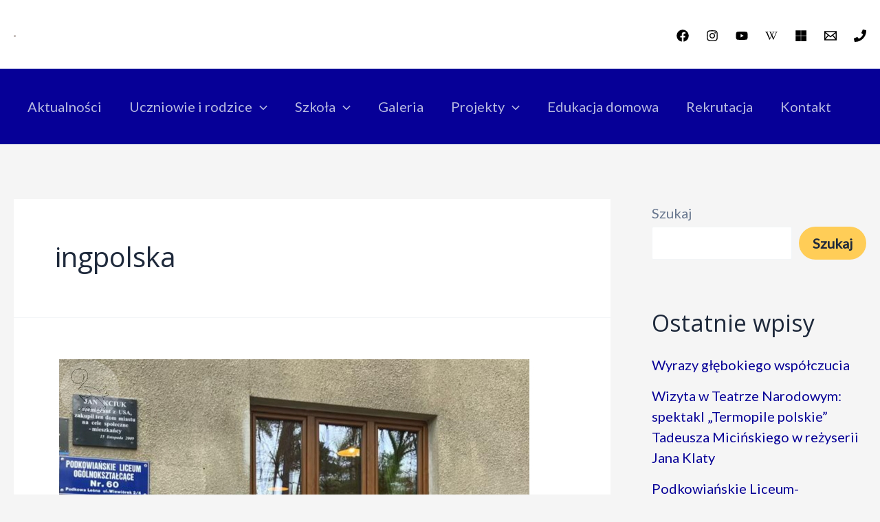

--- FILE ---
content_type: application/javascript
request_url: http://wiewiory.edu.pl/wp-content/plugins/ultimate-addons-for-gutenberg/assets/js/image-gallery.min.js?ver=2.3.5
body_size: 4453
content:
let spectraImageGalleryLoadStatus=!0;const UAGBImageGalleryMasonry={init(r,e){let l=2;const o=window.innerHeight/1.25,n=document.querySelector(e),g=n?.querySelector(".spectra-image-gallery__control-loader"),t=n?.querySelector(".spectra-image-gallery__control-button");r.feedPagination&&r.paginateUseLoader?window.addEventListener("scroll",function(){let e=n?.querySelector(".spectra-image-gallery__media-wrapper");var a,t=(e=e||n).lastElementChild.getBoundingClientRect().top+window.scrollY;window.pageYOffset+o>=t&&(t={page_number:l},a=r.gridPages,spectraImageGalleryLoadStatus&&(l>a&&(g.style.display="none"),l<=a&&(UAGBImageGalleryMasonry.callAjax(n,t,r,!1,l),l++,spectraImageGalleryLoadStatus=!1)))}):r.feedPagination&&!r.paginateUseLoader&&(t.onclick=function(){var e=r.gridPages,a={total:e,page_number:l};t.classList.toggle("disabled"),spectraImageGalleryLoadStatus&&l<=e&&(UAGBImageGalleryMasonry.callAjax(n,a,r,!0,l),l++,spectraImageGalleryLoadStatus=!1)})},createElementFromHTML(e){const a=document.createElement("div");e=e.replace(/\s+/gm," ").replace(/( )+/gm," ").trim();return a.innerHTML=e,a},callAjax(r,l,e,o=!1,n){const a=new FormData;a.append("action","uag_load_image_gallery_masonry"),a.append("nonce",uagb_image_gallery.uagb_image_gallery_masonry_ajax_nonce),a.append("page_number",l.page_number),a.append("attr",JSON.stringify(e)),fetch(uagb_image_gallery.ajax_url,{method:"POST",credentials:"same-origin",body:a}).then(e=>e.json()).then(function(e){let a=r?.querySelector(".spectra-image-gallery__layout--masonry");a=a||r;const t=new Isotope(a,{itemSelector:".spectra-image-gallery__media-wrapper--isotope",stagger:10});t.insert(UAGBImageGalleryMasonry.createElementFromHTML(e.data)),imagesLoaded(a).on("progress",function(){t.layout()}),(spectraImageGalleryLoadStatus=!0)===o&&r?.querySelector(".spectra-image-gallery__control-button").classList.toggle("disabled"),n===parseInt(l.total)&&(r.querySelector(".spectra-image-gallery__control-button").style.opacity=0,setTimeout(()=>{r.querySelector(".spectra-image-gallery__control-button").parentElement.style.display="none"},2e3))})}},UAGBImageGalleryPagedGrid={init(l,e){let o=1;const n=document.querySelector(e),g=n?.querySelectorAll(".spectra-image-gallery__control-arrows--grid"),a=n?.querySelectorAll(".spectra-image-gallery__control-dot");for(let e=0;e<g.length;e++)g[e].addEventListener("click",e=>{const a=e.currentTarget;let t=o;switch(a.getAttribute("data-direction")){case"Prev":--t;break;case"Next":++t}n?.querySelector(".spectra-image-gallery__media-wrapper")||n;var e=l.gridPages,r={page_number:t,total:e};t===e||1===t?a.disabled=!0:g.forEach(e=>{e.disabled=!1}),t<=e&&1<=t&&(UAGBImageGalleryPagedGrid.callAjax(n,r,l,g),o=t)});for(let e=0;e<a.length;e++)a[e].addEventListener("click",e=>{const a=e.currentTarget;var e=a.getAttribute("data-go-to"),t=(n?.querySelector(".spectra-image-gallery__media-wrapper")||n,{page_number:e,total:l.gridPages});UAGBImageGalleryPagedGrid.callAjax(n,t,l,g),o=e})},createElementFromHTML(e){const a=document.createElement("div");e=e.replace(/\s+/gm," ").replace(/( )+/gm," ").trim();return a.innerHTML=e,a},callAjax(o,n,e,g){const a=new FormData;a.append("action","uag_load_image_gallery_grid_pagination"),a.append("nonce",uagb_image_gallery.uagb_image_gallery_grid_pagination_ajax_nonce),a.append("page_number",n.page_number),a.append("attr",JSON.stringify(e)),fetch(uagb_image_gallery.ajax_url,{method:"POST",credentials:"same-origin",body:a}).then(e=>e.json()).then(function(a){if(!1!==a.success){let e=o?.querySelector(".spectra-image-gallery__layout--isogrid");const t=(e=e||o).querySelectorAll(".spectra-image-gallery__media-wrapper--isotope"),r=new Isotope(e,{itemSelector:".spectra-image-gallery__media-wrapper--isotope",layoutMode:"fitRows"}),l=(t.forEach(e=>{r.remove(e),r.layout()}),r.insert(UAGBImageGalleryPagedGrid.createElementFromHTML(a.data)),imagesLoaded(e).on("progress",function(){r.layout()}),1===parseInt(n.page_number)?g.forEach(e=>{e.disabled="Prev"===e.getAttribute("data-direction")}):parseInt(n.page_number)===parseInt(n.total)?g.forEach(e=>{e.disabled="Next"===e.getAttribute("data-direction")}):g.forEach(e=>{e.disabled=!1}),o?.querySelector(".spectra-image-gallery__control-dot--active").classList.toggle("spectra-image-gallery__control-dot--active"),o?.querySelectorAll(".spectra-image-gallery__control-dot"));l[parseInt(n.page_number)-1].classList.toggle("spectra-image-gallery__control-dot--active")}})}};